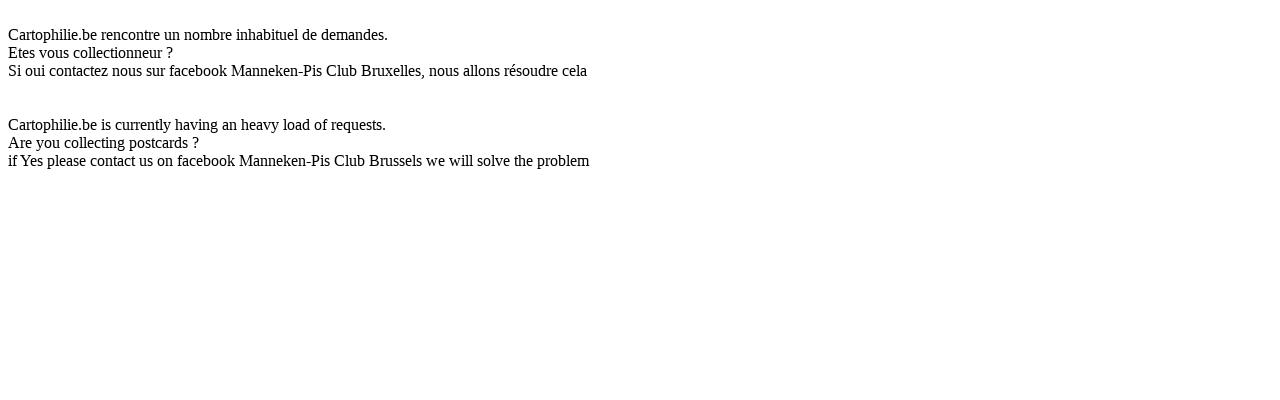

--- FILE ---
content_type: text/html; charset=UTF-8
request_url: https://www.cartophilie.be/en/beelden/beelden-35-0.html?&flagobjdefid=35&flagobjkey01=0&flagpageurl=%2Fnl%2Fimage%2Fgalerie-de-cartes-postales-top-35-0.html%3Fpa%3Dsrch%26viewobjdefid%3D13%26viewtype%3D1%26viewquality%3D4%26pa%3Dsrch%26scrid%3D3&pa=flag
body_size: 203
content:
<br>Cartophilie.be rencontre un nombre inhabituel de demandes.<br>Etes vous collectionneur ? <br>Si oui contactez nous sur facebook Manneken-Pis Club Bruxelles, nous allons r&eacute;soudre cela<br><br><br>Cartophilie.be is currently having an heavy load of requests.<br>Are you collecting postcards ? <br>if Yes please contact us on facebook Manneken-Pis Club Brussels we will solve the problem<br>